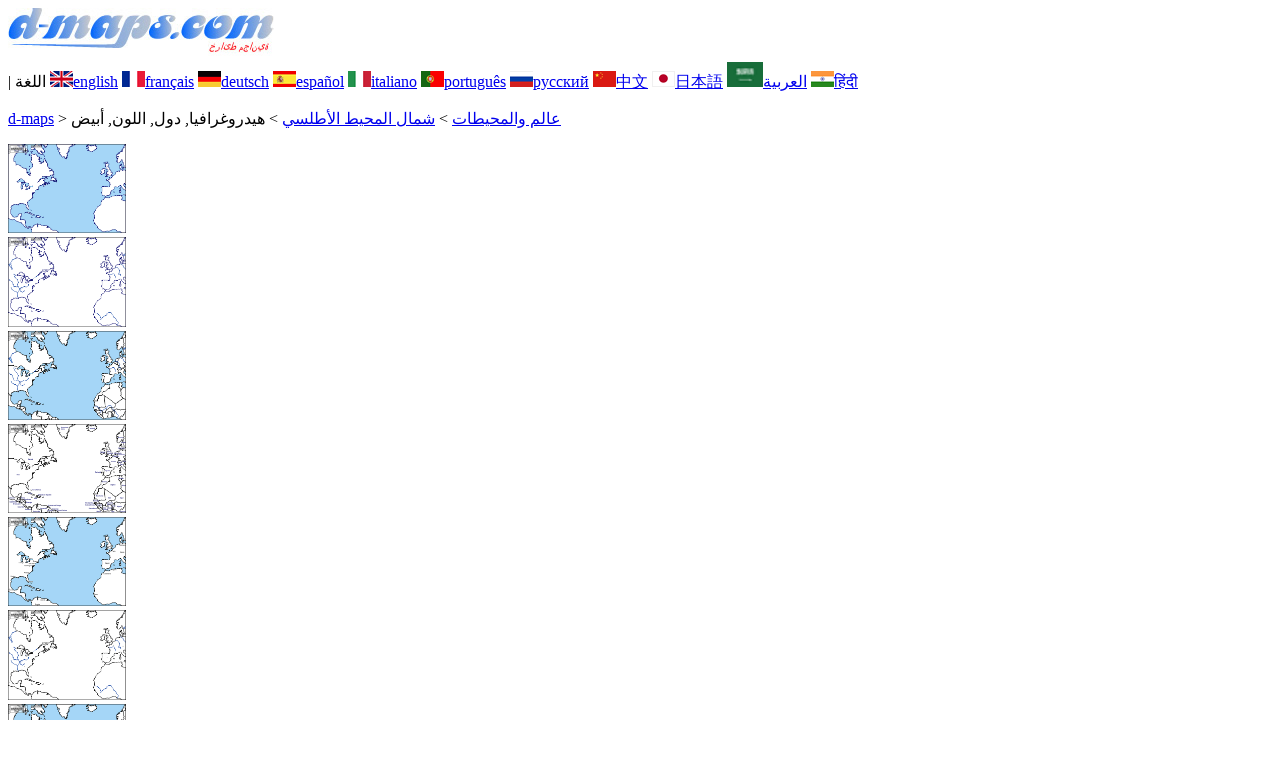

--- FILE ---
content_type: text/html; charset=UTF-8
request_url: https://d-maps.com/carte.php?num_car=71055&lang=ar
body_size: 2754
content:
<!DOCTYPE html><html lang="ar"><head><meta charset="UTF-8"><meta name=viewport content="width=device-width, initial-scale=1"><link rel="shortcut icon" href="o/favicon.ico" type="image/x-icon" /><link href="o/dm33_com.css" rel="stylesheet" TYPE="text/css"><link rel="canonical" href="https://d-maps.com/carte.php?num_car=71055&lang=ar" /><link rel="alternate" hreflang="en" href="https://d-maps.com/carte.php?num_car=71055&lang=en"><link rel="alternate" hreflang="fr" href="https://d-maps.com/carte.php?num_car=71055&lang=fr"><link rel="alternate" hreflang="de" href="https://d-maps.com/carte.php?num_car=71055&lang=de"><link rel="alternate" hreflang="es" href="https://d-maps.com/carte.php?num_car=71055&lang=es"><link rel="alternate" hreflang="it" href="https://d-maps.com/carte.php?num_car=71055&lang=it"><link rel="alternate" hreflang="pt" href="https://d-maps.com/carte.php?num_car=71055&lang=pt"><link rel="alternate" hreflang="ru" href="https://d-maps.com/carte.php?num_car=71055&lang=ru"><link rel="alternate" hreflang="zh" href="https://d-maps.com/carte.php?num_car=71055&lang=zh"><link rel="alternate" hreflang="ja" href="https://d-maps.com/carte.php?num_car=71055&lang=ja"><link rel="alternate" hreflang="hi" href="https://d-maps.com/carte.php?num_car=71055&lang=hi"><script async src="https://pagead2.googlesyndication.com/pagead/js/adsbygoogle.js?client=ca-pub-9222857090923782"
     crossorigin="anonymous"></script><script async src="https://fundingchoicesmessages.google.com/i/pub-9222857090923782?ers=1" nonce="5_3lYD3slW_1uUPUnNXHkw"></script><script nonce="5_3lYD3slW_1uUPUnNXHkw">(function() {function signalGooglefcPresent() {if (!window.frames['googlefcPresent']) {if (document.body) {const iframe = document.createElement('iframe'); iframe.style = 'width: 0; height: 0; border: none; z-index: -1000; left: -1000px; top: -1000px;'; iframe.style.display = 'none'; iframe.name = 'googlefcPresent'; document.body.appendChild(iframe);} else {setTimeout(signalGooglefcPresent, 0);}}}signalGooglefcPresent();})();</script><meta name="description" content="شمال المحيط الأطلسي d-maps.com: خريطة مجانية، خريطة تفصيلية مجانية، خريطة فارغة مجانية، خريطة أساسية عالية الدقة مجانية. ملفات GIF وPDF وCDR وSVG وWMF هيدروغرافيا, دول, اللون, أبيض">
		<meta name="keywords" content="شمال المحيط الأطلسي, خرائط، رسم الخرائط، جغرافيا، جغرافية، خلفيات، مجاني، خريطة نقطية، متجه، GIF، PDF، CDR، SVG، WMF">
	 	<title>شمال المحيط الأطلسي, خريطة مجانية, خريطة خاليه من الفراغ, خريطة الخطوط العريضة, خريطة القاعدة الحرة
, هيدروغرافيا, دول, اللون, أبيض</title></head><body><div class="premier_bandeau"><div class="logo_pc"><a href="index.php?lang=ar"><img src="images/logo_ar.jpg" alt="logo" ></a></div><div class="drapeaux_pc">| اللغة <a href=carte.php?num_car=71055&lang=en class="drapeau" ><img src="images/en.gif" alt="" height = 16 width = 23><span>english</span></a> <a href=carte.php?num_car=71055&lang=fr class="drapeau" ><img src="images/fr.gif" alt="" height = 16 width = 23><span>français</span></a> <a href=carte.php?num_car=71055&lang=de class="drapeau" ><img src="images/de.gif" alt="" height = 16 width = 23><span>deutsch</span></a> <a href=carte.php?num_car=71055&lang=es class="drapeau" ><img src="images/es.gif" alt="" height = 16 width = 23><span>español</span></a> <a href=carte.php?num_car=71055&lang=it class="drapeau" ><img src="images/it.gif" alt="" height = 16 width = 23><span>italiano</span></a> <a href=carte.php?num_car=71055&lang=pt class="drapeau" ><img src="images/pt.gif" alt="" height = 16 width = 23><span>português</span></a> <a href=carte.php?num_car=71055&lang=ru class="drapeau" ><img src="images/ru.gif" alt="" height = 16 width = 23><span>русский</span></a> <a href=carte.php?num_car=71055&lang=zh class="drapeau" ><img src="images/zh.gif" alt="" height = 16 width = 23><span>中文</span></a> <a href=carte.php?num_car=71055&lang=ja class="drapeau" ><img src="images/ja.gif" alt="" height = 16 width = 23><span>日本語</span></a> <a href=carte.php?num_car=71055&lang=ar class="drapeau" ><img src="images/ar.gif" alt="" height = 25 width = 36><span>العربية</span></a> <a href=carte.php?num_car=71055&lang=hi class="drapeau" ><img src="images/hi.gif" alt="" height = 16 width = 23><span>हिंदी</span></a></div></div><p class="titre_general"><a href="index.php?lang=ar" class="ariane"> d-maps</a> > <a href="continent.php?num_con=8&lang=ar" class="ariane">عالم والمحيطات</a> > <a href="pays.php?num_pay=273&lang=ar" class="ariane">شمال المحيط الأطلسي</a> > <span class="jaune">هيدروغرافيا, دول, اللون, أبيض</span></p><div class="carte_cadre_miniature"><div><a href="pays.php?num_pay=273&lang=ar"><img src=m/world/atlantiquenord/atlantiquenord01s.gif width=118> </a></div><div><a href="pays.php?num_pay=273&lang=ar"><img src=m/world/atlantiquenord/atlantiquenord04s.gif width=118> </a></div><div><a href="pays.php?num_pay=273&lang=ar"><img src=m/world/atlantiquenord/atlantiquenord07s.gif width=118> </a></div><div><a href="pays.php?num_pay=273&lang=ar"><img src=m/world/atlantiquenord/atlantiquenord10s.gif width=118> </a></div><div><a href="pays.php?num_pay=273&lang=ar"><img src=m/world/atlantiquenord/atlantiquenord13s.gif width=118> </a></div><div><a href="pays.php?num_pay=273&lang=ar"><img src=m/world/atlantiquenord/atlantiquenord16s.gif width=118> </a></div><div><a href="pays.php?num_pay=273&lang=ar"><img src=m/world/atlantiquenord/atlantiquenord19s.gif width=118> </a></div><div><a href="pays.php?num_pay=273&lang=ar"><img src=m/world/atlantiquenord/atlantiquenord22s.gif width=118> </a></div><div><a href="pays.php?num_pay=273&lang=ar"><img src=m/world/atlantiquenord/atlantiquenord25s.gif width=118> </a></div></div><div class="carte_titre_pc_ar">	<img src=images/zz_drapeau.gif class="carte_drapeau" >شمال المحيط الأطلسي<div class="carte_attributs">هيدروغرافيا, دول, اللون, أبيض</div></div><div class="carte_liens_pub_pc"><div class="carte_liens"><div class="carte_images_fichier"><div><a href="m/world/atlantiquenord/atlantiquenord32.gif" title="GIF file"><img src="images/gif.gif" class="carte_liens_fichiers"></a></div><div><a href="m/world/atlantiquenord/atlantiquenord32.pdf" title="PDF file"><img src="images/pdf.gif" class="carte_liens_fichiers"></a></div><div><a href="https://d-maps.eu/m/world/atlantiquenord/atlantiquenord32.cdr" title="CDR file" download><img src="images/cdr.gif" class="carte_liens_fichiers"></a></div><div><a href="https://d-maps.eu/m/world/atlantiquenord/atlantiquenord32.svg" title="SVG file"><img src="images/svg.gif" class="carte_liens_fichiers"></a></div><div><a href="https://d-maps.eu/m/world/atlantiquenord/atlantiquenord32.wmf" title="WMF file" download><img src="images/wmf.gif" class="carte_liens_fichiers"></a></div></div><div class="carte_images_fichier"><div><a href=carte.php?num_car=71054&lang=ar  title=سابق><img src="images/previous2.gif" class="carte_liens_fichiers" width=101 height=40></a></div><div><a href=carte.php?num_car=71056&lang=ar title=تالي><img src="images/next2.gif" class="carte_liens_fichiers" width=101 height=40></a></div></div></div><div class="carte_pub_top"><ins class="adsbygoogle"
     style="display:inline-block;width:890px;height:109px"
     data-ad-client="ca-pub-9222857090923782"
     data-ad-slot="7497163916"></ins>
<script>
     (adsbygoogle = window.adsbygoogle || []).push({});
</script></div></div><div class="carte_centrale"><div class="carte_centrale_pub"><ins class="adsbygoogle"
     style="display:inline-block;width:160px;height:600px"
     data-ad-client="ca-pub-9222857090923782"
     data-ad-slot="5025820828"></ins>
<script>
     (adsbygoogle = window.adsbygoogle || []).push({});
</script></div><div class="carte_centrale_pub"><a title="شمال المحيط الأطلسي : خريطة مجانية, خريطة خاليه من الفراغ, خريطة الخطوط العريضة, خريطة القاعدة الحرة
 : هيدروغرافيا, دول, اللون, أبيض"><img src="m/world/atlantiquenord/atlantiquenord32.gif" alt="شمال المحيط الأطلسي : خريطة مجانية, خريطة خاليه من الفراغ, خريطة الخطوط العريضة, خريطة القاعدة الحرة
 : هيدروغرافيا, دول, اللون, أبيض" width=937></a></div></div><div class="carte_bottom"><script async src="https://pagead2.googlesyndication.com/pagead/js/adsbygoogle.js?client=ca-pub-9222857090923782"
     crossorigin="anonymous"></script><ins class="adsbygoogle"
     style="display:inline-block;width:1200px;height:140px"
     data-ad-client="ca-pub-9222857090923782"
     data-ad-slot="5198804423"></ins>
<script>
     (adsbygoogle = window.adsbygoogle || []).push({});
</script></div><div class="carte_complementaire"><strong><font color="#964150">شمال المحيط الأطلسي : دول</font></strong><br><br>الجزائر، النمسا، بلجيكا، بليز، بنن، بوركينا فاسو، الكاميرون، كندا، كولومبيا، كوستاريكا، كوبا، كوت ديفوار، الدانمرك، الجمهورية الدومينيكية، السلفادور، فرنسا، غيانا الفرنسية، ألمانيا، غانا، غرينلاند، غواتيمالا، غينيا، غينيا بيساو، غيانا، هايتي، هندوراس، أيسلندا، أيرلندا، إيطاليا، ليبيريا، ليبيا، مالي، موريتانيا، المكسيك، المغرب، هولندا، نيكاراغوا، النيجر، نيجيريا، النرويج، بنما، البرتغال، السنغال، سيراليون، إسبانيا، سورينام، السويد، سويسرا، جزر البهاما،  غامبيا ، توغو ، ترينيداد وتوباغو ، تونس ، الولايات المتحدة الأمريكية ، المملكة المتحدة ، فنزويلا.  </div><p class="bandeau_bottom">| <a href="infos.php?lang=ar" class="bandeau_bottom_liens_pc">المعلومات القانونية </a>| <a href="conditions.php?lang=ar" class="bandeau_bottom_liens_pc">شروط واحكام الاستخدام </a>| <a href="guest.php?lang=ar" class="bandeau_bottom_liens_pc">اقتراحاتكم، ملاحظاتكم </a>| <a href="confidentialite.php?lang=ar" class="bandeau_bottom_liens_pc">سياسة خاصة </a> <a title=" Protected by CopyrightFrance.com " href="https://www.copyrightfrance.com/certificat-depot-copyright-france-58KU297-lgus.htm" target="_blank"><img src="images/58KU297-2.gif" alt=" CopyrightFrance.com " class="protected" width=236 height=19></a></p><div class="copyright_pc">&copy; 2007-2026&nbsp;https://d-maps.com</div>	</body></html>

--- FILE ---
content_type: text/html; charset=utf-8
request_url: https://www.google.com/recaptcha/api2/aframe
body_size: 266
content:
<!DOCTYPE HTML><html><head><meta http-equiv="content-type" content="text/html; charset=UTF-8"></head><body><script nonce="qfutnjRoeLbFoS5-zhlMWw">/** Anti-fraud and anti-abuse applications only. See google.com/recaptcha */ try{var clients={'sodar':'https://pagead2.googlesyndication.com/pagead/sodar?'};window.addEventListener("message",function(a){try{if(a.source===window.parent){var b=JSON.parse(a.data);var c=clients[b['id']];if(c){var d=document.createElement('img');d.src=c+b['params']+'&rc='+(localStorage.getItem("rc::a")?sessionStorage.getItem("rc::b"):"");window.document.body.appendChild(d);sessionStorage.setItem("rc::e",parseInt(sessionStorage.getItem("rc::e")||0)+1);localStorage.setItem("rc::h",'1768919128947');}}}catch(b){}});window.parent.postMessage("_grecaptcha_ready", "*");}catch(b){}</script></body></html>

--- FILE ---
content_type: application/javascript; charset=utf-8
request_url: https://fundingchoicesmessages.google.com/f/AGSKWxU4F9EfObBqLGvKs6ChJ6zG4yY5apa3ELhZqbHKTUeoEwYQHldkM_dpwahhBUQo5LfuWR4so6Hu4Rjdjn3dom8l7j73OyLJkXLkE1EUm4CQiMkGONDY1JMkCezYpkRpaTy3FFIVCCxbIZmJ3TJzfbbLWepeU582qCkz5g16zzlTBPZJCxyfAVEwziOA/_=300x250,/sidecol_ad./exobanner./adblock_logger._adsrv=
body_size: -1291
content:
window['624a175d-0651-4a33-9a1c-bf7b55cd53be'] = true;